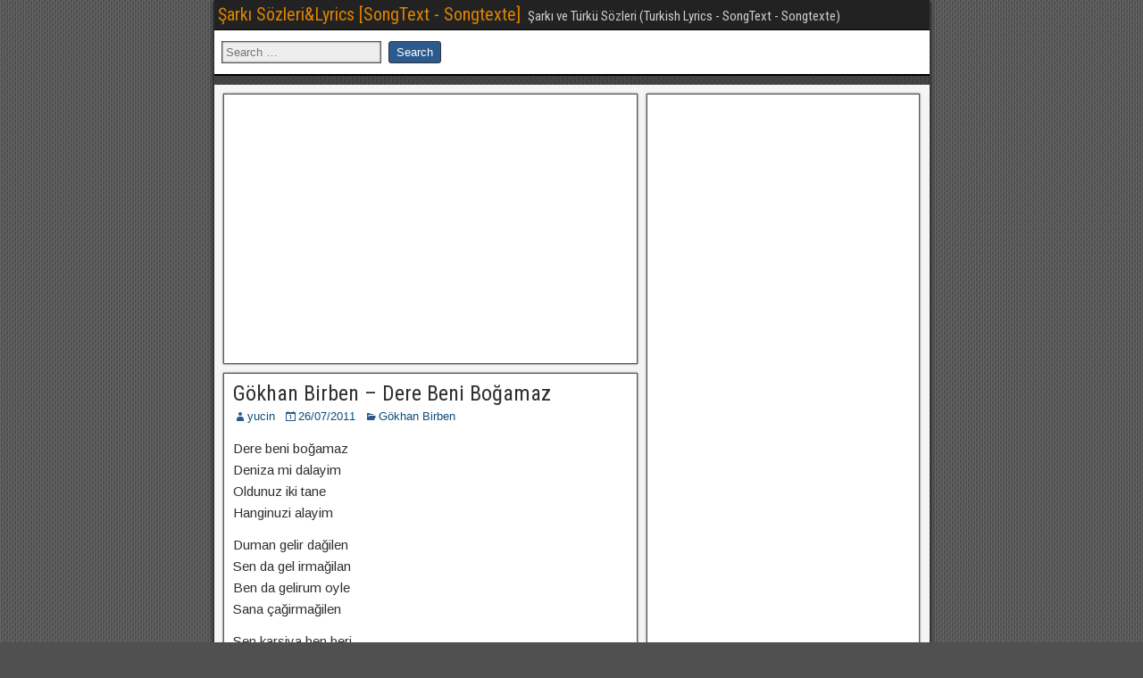

--- FILE ---
content_type: text/html; charset=UTF-8
request_url: https://www.sarkiturkusozleri.com/gokhan-birben-dere-beni-bogamaz/
body_size: 5673
content:
<!DOCTYPE html><html lang="en-US"><head><link rel='dns-prefetch' href='//sarkiturku.b-cdn.net' /><meta charset="UTF-8" /><meta name="viewport" content="initial-scale=1.0" /><title>Gökhan Birben &#8211; Dere Beni Boğamaz &#8211; Şarkı Sözleri&amp;Lyrics [SongText &#8211; Songtexte]</title><link rel="profile" href="http://gmpg.org/xfn/11" /><link rel="pingback" href="https://www.sarkiturkusozleri.com/xmlrpc.php" /><link rel='dns-prefetch' href='//fonts.googleapis.com' /><link rel='dns-prefetch' href='//s.w.org' /><link rel="alternate" type="application/rss+xml" title="Şarkı Sözleri&amp;Lyrics [SongText - Songtexte] &raquo; Feed" href="https://www.sarkiturkusozleri.com/feed/" /><link rel="alternate" type="application/rss+xml" title="Şarkı Sözleri&amp;Lyrics [SongText - Songtexte] &raquo; Comments Feed" href="https://www.sarkiturkusozleri.com/comments/feed/" /> <script type="text/javascript">window._wpemojiSettings={"baseUrl":"https:\/\/s.w.org\/images\/core\/emoji\/11\/72x72\/","ext":".png","svgUrl":"https:\/\/s.w.org\/images\/core\/emoji\/11\/svg\/","svgExt":".svg","source":{"concatemoji":"https:\/\/www.sarkiturkusozleri.com\/wp-includes\/js\/wp-emoji-release.min.js"}};!function(e,a,t){var n,r,o,i=a.createElement("canvas"),p=i.getContext&&i.getContext("2d");function s(e,t){var a=String.fromCharCode;p.clearRect(0,0,i.width,i.height),p.fillText(a.apply(this,e),0,0);e=i.toDataURL();return p.clearRect(0,0,i.width,i.height),p.fillText(a.apply(this,t),0,0),e===i.toDataURL()}function c(e){var t=a.createElement("script");t.src=e,t.defer=t.type="text/javascript",a.getElementsByTagName("head")[0].appendChild(t)}for(o=Array("flag","emoji"),t.supports={everything:!0,everythingExceptFlag:!0},r=0;r<o.length;r++)t.supports[o[r]]=function(e){if(!p||!p.fillText)return!1;switch(p.textBaseline="top",p.font="600 32px Arial",e){case"flag":return s([55356,56826,55356,56819],[55356,56826,8203,55356,56819])?!1:!s([55356,57332,56128,56423,56128,56418,56128,56421,56128,56430,56128,56423,56128,56447],[55356,57332,8203,56128,56423,8203,56128,56418,8203,56128,56421,8203,56128,56430,8203,56128,56423,8203,56128,56447]);case"emoji":return!s([55358,56760,9792,65039],[55358,56760,8203,9792,65039])}return!1}(o[r]),t.supports.everything=t.supports.everything&&t.supports[o[r]],"flag"!==o[r]&&(t.supports.everythingExceptFlag=t.supports.everythingExceptFlag&&t.supports[o[r]]);t.supports.everythingExceptFlag=t.supports.everythingExceptFlag&&!t.supports.flag,t.DOMReady=!1,t.readyCallback=function(){t.DOMReady=!0},t.supports.everything||(n=function(){t.readyCallback()},a.addEventListener?(a.addEventListener("DOMContentLoaded",n,!1),e.addEventListener("load",n,!1)):(e.attachEvent("onload",n),a.attachEvent("onreadystatechange",function(){"complete"===a.readyState&&t.readyCallback()})),(n=t.source||{}).concatemoji?c(n.concatemoji):n.wpemoji&&n.twemoji&&(c(n.twemoji),c(n.wpemoji)))}(window,document,window._wpemojiSettings);</script> <style type="text/css">img.wp-smiley,img.emoji{display:inline !important;border:none !important;box-shadow:none !important;height:1em !important;width:1em !important;margin:0 .07em !important;vertical-align:-.1em !important;background:0 0 !important;padding:0 !important}</style><link rel='stylesheet' id='wp-block-library-css'  href='https://sarkiturku.b-cdn.net/wp-includes/css/dist/block-library/style.min.css' type='text/css' media='all' /><link rel='stylesheet' id='dashicons-css'  href='https://sarkiturku.b-cdn.net/wp-includes/css/dashicons.min.css' type='text/css' media='all' /><link rel='stylesheet' id='frontier-font-css'  href='//fonts.googleapis.com/css?family=Roboto+Condensed%3A400%2C700%7CArimo%3A400%2C700' type='text/css' media='all' /><link rel='stylesheet' id='genericons-css'  href='https://sarkiturku.b-cdn.net/wp-content/themes/frontier/includes/genericons/genericons.css' type='text/css' media='all' /><link rel='stylesheet' id='frontier-main-css'  href='https://sarkiturku.b-cdn.net/wp-content/themes/frontier/style.css' type='text/css' media='all' /><link rel='stylesheet' id='frontier-responsive-css'  href='https://sarkiturku.b-cdn.net/wp-content/themes/frontier/responsive.css' type='text/css' media='all' /><link rel='stylesheet' id='wp-pagenavi-css'  href='https://sarkiturku.b-cdn.net/wp-content/plugins/wp-pagenavi/pagenavi-css.css' type='text/css' media='all' /> <script type='text/javascript' src='https://sarkiturku.b-cdn.net/wp-includes/js/jquery/jquery.js'></script> <script type='text/javascript' src='https://sarkiturku.b-cdn.net/wp-includes/js/jquery/jquery-migrate.min.js'></script> <link rel="EditURI" type="application/rsd+xml" title="RSD" href="https://www.sarkiturkusozleri.com/xmlrpc.php?rsd" /><link rel="wlwmanifest" type="application/wlwmanifest+xml" href="https://sarkiturku.b-cdn.net/wp-includes/wlwmanifest.xml" /><link rel='prev' title='Gökhan Birben &#8211; Dumanli Dağlar' href='https://www.sarkiturkusozleri.com/gokhan-birben-dumanli-daglar/' /><link rel='next' title='Grup Koridor &#8211; Hiç Sevmedim De' href='https://www.sarkiturkusozleri.com/grup-koridor-hic-sevmedim-de/' /><link rel="canonical" href="https://www.sarkiturkusozleri.com/gokhan-birben-dere-beni-bogamaz/" /><link rel='shortlink' href='https://www.sarkiturkusozleri.com/?p=28182' /><link rel="alternate" type="application/json+oembed" href="https://www.sarkiturkusozleri.com/wp-json/oembed/1.0/embed?url=https%3A%2F%2Fwww.sarkiturkusozleri.com%2Fgokhan-birben-dere-beni-bogamaz%2F" /><link rel="alternate" type="text/xml+oembed" href="https://www.sarkiturkusozleri.com/wp-json/oembed/1.0/embed?url=https%3A%2F%2Fwww.sarkiturkusozleri.com%2Fgokhan-birben-dere-beni-bogamaz%2F&#038;format=xml" /> <script type="application/ld+json">{"@context":"https:\/\/schema.org","@type":"Article","mainEntityOfPage":{"@type":"WebPage","@id":"https:\/\/www.sarkiturkusozleri.com\/gokhan-birben-dere-beni-bogamaz\/"},"headline":"G\u00f6khan Birben - Dere Beni Bo\u011famaz","image":["https:\/\/www.sarkiturkusozleri.com\/wp-content\/uploads\/2021\/02\/apple-touch-icon-180x180.png"],"datePublished":"2011-07-26T11:41:52","dateModified":"2011-07-26T11:41:52","author":{"@type":"Person","name":"yucin"},"publisher":{"@type":"Organization","name":"\u015eark\u0131 S\u00f6zleri&amp;Lyrics [SongText - Songtexte]","logo":{"@type":"ImageObject","url":"https:\/\/www.sarkiturkusozleri.com\/wp-content\/uploads\/2021\/02\/apple-touch-icon-180x180-60x60.png","width":60,"height":60}}}</script><script type="application/ld+json">{"@context":"https:\/\/schema.org","@type":"Person","name":"Yucin TXT","url":"https:\/\/www.sarkiturkusozleri.com"}</script><script type="application/ld+json">{"@context":"https:\/\/schema.org","@type":"WebSite","name":"\u015eark\u0131 S\u00f6zleri&amp;Lyrics [SongText - Songtexte]","url":"https:\/\/www.sarkiturkusozleri.com","potentialAction":[{"@type":"SearchAction","target":"https:\/\/www.sarkiturkusozleri.com\/?s={search_term_string}","query-input":"required name=search_term_string"}]}</script><script type="application/ld+json">{"@context":"https:\/\/schema.org","@type":"BreadcrumbList","itemListElement":[{"@type":"ListItem","position":1,"item":{"@id":"https:\/\/www.sarkiturkusozleri.com\/","name":"Home"}},{"@type":"ListItem","position":2,"item":{"@id":"https:\/\/www.sarkiturkusozleri.com\/gokhan-birben-dere-beni-bogamaz\/","name":"G\u00f6khan Birben &#8211; Dere Beni Bo\u011famaz"}}]}</script><meta property="Frontier Theme" content="1.3.3" /><style type="text/css" media="screen">#container{width:801px}#header{min-height:35px}#content{width:60%}#sidebar-left{width:40%}#sidebar-right{width:40%}</style><style type="text/css" media="screen">.page-template-page-cs-php #content,.page-template-page-sc-php #content{width:60%}.page-template-page-cs-php #sidebar-left,.page-template-page-sc-php #sidebar-left,.page-template-page-cs-php #sidebar-right,.page-template-page-sc-php #sidebar-right{width:40%}.page-template-page-scs-php #content{width:57%}.page-template-page-scs-php #sidebar-left{width:18%}.page-template-page-scs-php #sidebar-right{width:25%}</style><style type="text/css" id="custom-background-css">body.custom-background{background-image:url("https://sarkiturku.b-cdn.net/wp-content/themes/frontier/images/honeycomb.png");background-position:left top;background-size:auto;background-repeat:repeat;background-attachment:scroll}</style><link rel="dns-prefetch" href="//static.getclicky.com" /><link rel="dns-prefetch" href="//www.googletagmanager.com" /><link rel="dns-prefetch" href="//in.getclicky.com" /><link rel="dns-prefetch" href="//c.statcounter.com" /><link rel="dns-prefetch" href="//www.statcounter.com" /><link rel="dns-prefetch" href="//googleads.g.doubleclick.net" /><link rel="dns-prefetch" href="//pagead2.googlesyndication.com" /><link rel="dns-prefetch" href="//fonts.gstatic.com" /><link rel="dns-prefetch" href="//www.gstatic.com" /><link rel="dns-prefetch" href="//adservice.google.com" /><link rel="dns-prefetch" href="//adservice.google.com.tr" /><link rel="dns-prefetch" href="//secure.gravatar.com" /><link rel="dns-prefetch" href="//www.google.com" /><meta name="google-site-verification" content="9av_kZTbfydhUOVe-_k0qeB675iyHgwhD_S6jX83_a8" /> <script async src="https://pagead2.googlesyndication.com/pagead/js/adsbygoogle.js"></script> <script type="text/javascript">window.google_analytics_uacct="UA-9954124-28";</script> <script data-ad-client="ca-pub-6957610288423852" async src="https://pagead2.googlesyndication.com/pagead/js/adsbygoogle.js"></script> <meta name='yandex-verification' content='493f363043607dc2' /><meta name="description" content="Şarkı ve Türkü Sözleri (Turkish  Lyrics - SongText - Songtexte) - 450 Sanatçı - 11.000 den Fazla Şarkı&Türkü Sözü" /><meta name="keywords" content="Şarkı, sözleri,  şarkı sözü, türkçe şarkı , yabancı şarkı sözleri, yerli şarkı sözleri, lyrics" /><meta name="msvalidate.01" content="47B8D29DB3E64DF49BBBE0C88617D703" /><link rel="shortcut icon" href="https://sarkiturku.b-cdn.net/favicon.ico" type="image/x-icon" /><link rel="apple-touch-icon" href="https://sarkiturku.b-cdn.net/apple-touch-icon.png" /><link rel="apple-touch-icon" sizes="57x57" href="https://sarkiturku.b-cdn.net/apple-touch-icon-57x57.png" /><link rel="apple-touch-icon" sizes="72x72" href="https://sarkiturku.b-cdn.net/apple-touch-icon-72x72.png" /><link rel="apple-touch-icon" sizes="76x76" href="https://sarkiturku.b-cdn.net/apple-touch-icon-76x76.png" /><link rel="apple-touch-icon" sizes="114x114" href="https://sarkiturku.b-cdn.net/apple-touch-icon-114x114.png" /><link rel="apple-touch-icon" sizes="120x120" href="https://sarkiturku.b-cdn.net/apple-touch-icon-120x120.png" /><link rel="apple-touch-icon" sizes="144x144" href="https://sarkiturku.b-cdn.net/apple-touch-icon-144x144.png" /><link rel="apple-touch-icon" sizes="152x152" href="https://sarkiturku.b-cdn.net/apple-touch-icon-152x152.png" /><link rel="apple-touch-icon" sizes="180x180" href="https://sarkiturku.b-cdn.net/apple-touch-icon-180x180.png" /></head><body class="post-template-default single single-post postid-28182 single-format-standard custom-background wp-schema-pro-1.4.1"><div id="container" class="cf" itemscope itemtype="http://schema.org/WebPage"><div id="top-bar" class="cf"><div id="top-bar-info"><h2 id="site-title"><a href="https://www.sarkiturkusozleri.com/">Şarkı Sözleri&amp;Lyrics [SongText - Songtexte]</a></h2> <span id="site-description">Şarkı ve Türkü Sözleri (Turkish  Lyrics - SongText - Songtexte)</span></div></div><div id="header" class="cf" itemscope itemtype="http://schema.org/WPHeader" role="banner"><section id="search-5" class="widget-header frontier-widget widget_search"><form role="search" method="get" class="search-form" action="https://www.sarkiturkusozleri.com/"> <label> <span class="screen-reader-text">Search for:</span> <input type="search" class="search-field" placeholder="Search &hellip;" value="" name="s" /> </label> <input type="submit" class="search-submit" value="Search" /></form></section></div><nav id="nav-main" class="cf drop" itemscope itemtype="http://schema.org/SiteNavigationElement" role="navigation" aria-label="Main Menu"> <button class="drop-toggle"><span class="genericon genericon-menu"></span></button><div class="nav-main"></div></nav><div id="below-menu" class="cf"><aside id="widgets-wrap-below-menu" class="cf"></aside></div><div id="main" class="col-cs cf"><div id="content" class="cf" itemscope itemtype="http://schema.org/Blog" role="main"><div id="widgets-wrap-before-content" class="cf"><section id="custom_html-6" class="widget_text widget-before-content frontier-widget widget_custom_html"><div class="textwidget custom-html-widget"><center> <ins class="adsbygoogle"
 style="display:inline-block;width:90%;height:280px"
 data-ad-client="ca-pub-6957610288423852"
 data-ad-slot="8160601880"></ins> <script>(adsbygoogle=window.adsbygoogle||[]).push({});</script> </center></div></section></div><article id="post-28182" class="single-view post-28182 post type-post status-publish format-standard hentry category-gokhan-birben" itemprop="blogPost" itemscope itemtype="http://schema.org/BlogPosting"><header class="entry-header cf"><h1 class="entry-title" itemprop="headline" ><a href="https://www.sarkiturkusozleri.com/gokhan-birben-dere-beni-bogamaz/">Gökhan Birben &#8211; Dere Beni Boğamaz</a></h1></header><div class="entry-byline cf"><div class="entry-author author vcard" itemprop="author" itemscope itemtype="http://schema.org/Person"> <i class="genericon genericon-user"></i><a class="url fn" href="https://www.sarkiturkusozleri.com/author/yucel/" itemprop="name" >yucin</a></div><div class="entry-date" itemprop="datePublished" > <i class="genericon genericon-day"></i><a class="updated" href="https://www.sarkiturkusozleri.com/gokhan-birben-dere-beni-bogamaz/">26/07/2011</a></div><div class="entry-categories"> <i class="genericon genericon-category"></i><a href="https://www.sarkiturkusozleri.com/gokhan-birben/" rel="category tag">Gökhan Birben</a></div></div><div class="entry-content cf" itemprop="text" ><p>Dere beni boğamaz<br /> Deniza mi dalayim<br /> Oldunuz iki tane<br /> Hanginuzi alayim<span id="more-28182"></span></p><p>Duman gelir dağilen<br /> Sen da gel irmağilan<br /> Ben da gelirum oyle<br /> Sana çağirmağilen</p><p>Sen karşiya ben beri<br /> Uzatalum çemberi<br /> Çember kisa gelurse<br /> Biraz daha gel beri</p><p>Baş aşaği inemem<br /> Baş yukaridur yolum<br /> Hiçbir şeye sevinmem<br /> Madem ki vardur ölüm</p></div><footer class="entry-footer cf"><div class="entry-updated updated" itemprop="dateModified" > Updated: 26/07/2011 &mdash; 11:41</div><div class="entry-tags"></div></footer></article><div class="post-nav cf"><div class="link-prev"><a href="https://www.sarkiturkusozleri.com/gokhan-birben-dumanli-daglar/" title="Gökhan Birben - Dumanli Dağlar">&#8592; Previous Post</a></div><div class="link-next"><a href="https://www.sarkiturkusozleri.com/grup-koridor-hic-sevmedim-de/" title="Grup Koridor - Hiç Sevmedim De">Next Post &#8594;</a></div></div><div id="comment-area"><div id="comments"></div></div><div id="widgets-wrap-after-content" class="cf"><section id="randompostforwidget-3" class="widget-after-content frontier-widget RandomPostForWidget"><h2 class="widget-title"></h2><ul><li><a href='https://www.sarkiturkusozleri.com/tarkan-sorma-kalbim/'>Tarkan &#8211; Sorma Kalbim</a></li><li><a href='https://www.sarkiturkusozleri.com/baha-sana-askimi-anlatabilsem/'>Baha &#8211; Sana Aşkımı Anlatabilsem</a></li><li><a href='https://www.sarkiturkusozleri.com/gitarci-ne-desem/'>Gitarcı &#8211; Ne Desem</a></li><li><a href='https://www.sarkiturkusozleri.com/bora-duran-sen-de-gidersen/'>Bora Duran &#8211; Sen De Gidersen</a></li><li><a href='https://www.sarkiturkusozleri.com/teoman-kardelen/'>Teoman &#8211; Kardelen</a></li></ul></section></div></div><div id="sidebar-right" class="sidebar cf" itemscope itemtype="http://schema.org/WPSideBar" role="complementary" aria-label="Sidebar Right"><aside id="widgets-wrap-sidebar-right"><section id="custom_html-4" class="widget_text widget-sidebar frontier-widget widget_custom_html"><div class="textwidget custom-html-widget"><center> <ins class="adsbygoogle"
 style="display:block"
 data-ad-client="ca-pub-6957610288423852"
 data-ad-slot="8688690845"
 data-ad-format="link"
 data-full-width-responsive="true"></ins> <script>(adsbygoogle=window.adsbygoogle||[]).push({});</script> </center></div></section><section id="randompostforwidget-2" class="widget-sidebar frontier-widget RandomPostForWidget"><h2 class="widget-title"></h2><ul><li><a href='https://www.sarkiturkusozleri.com/teoman-coban-yildizi/'>Teoman &#8211; Çoban Yıldızı</a></li><li><a href='https://www.sarkiturkusozleri.com/cengiz-kurtoglu-gulum-hey/'>Cengiz Kurtoğlu &#8211; Gülüm Hey</a></li><li><a href='https://www.sarkiturkusozleri.com/abdurrahman-onul-yusufun-oykusu-ilahisi/'>Abdurrahman Önül &#8211; Yusuf&#8217;un Öyküsü İlahisi</a></li><li><a href='https://www.sarkiturkusozleri.com/manga-her-ask-olumu-tadacak/'>Manga &#8211; Her Aşk Ölümü Tadacak</a></li><li><a href='https://www.sarkiturkusozleri.com/sinan-ozen-senin-ugruna/'>Sinan Özen &#8211; Senin Uğruna</a></li></ul></section><section id="text-512955554" class="widget-sidebar frontier-widget widget_text"><h2 class="widget-title">İrtibat</h2><div class="textwidget">Şarkı,Türkü ve Şiirlerin telif hakkı şairlerinin ve yasal temsilcilerinindir. <br>webgrubu@gmail.com <br> <br> </br></div></section><section id="popular_searches-3" class="widget-sidebar frontier-widget widget_search_meter"><h2 class="widget-title">En Çok Aranan</h2><ul><li><a href="https://www.sarkiturkusozleri.com/search/Ninni%20dursun%20ali%20erzincanl%C4%B1">Ninni dursun ali erzincanlı</a></li><li><a href="https://www.sarkiturkusozleri.com/search/dursun%20ali%20erzincanli">dursun ali erzincanli</a></li><li><a href="https://www.sarkiturkusozleri.com/search/ahmet%20kaya%20ta%C5%9F%20duvarlar">ahmet kaya taş duvarlar</a></li><li><a href="https://www.sarkiturkusozleri.com/search/ey%2B%C3%B6mr%C3%BCn%C3%BC%2Bbir%2Bgayeye%2Bvakfeyleyen%2Binsan">ey+ömrünü+bir+gayeye+vakfeyleyen+insan</a></li><li><a href="https://www.sarkiturkusozleri.com/search/ilahi">ilahi</a></li><li><a href="https://www.sarkiturkusozleri.com/search/Naber">Naber</a></li><li><a href="https://www.sarkiturkusozleri.com/search/Porno">Porno</a></li><li><a href="https://www.sarkiturkusozleri.com/search/sultan%C4%B1m">sultanım</a></li><li><a href="https://www.sarkiturkusozleri.com/search/d">d</a></li><li><a href="https://www.sarkiturkusozleri.com/search/dursun%20ali%20erzincanl%C4%B1%20ayr%C4%B1l%C4%B1k">dursun ali erzincanlı ayrılık</a></li><li><a href="https://www.sarkiturkusozleri.com/search/Kurt%20kizi">Kurt kizi</a></li><li><a href="https://www.sarkiturkusozleri.com/search/Arif%20sa%C4%9F">Arif sağ</a></li><li><a href="https://www.sarkiturkusozleri.com/search/Hande%20Yener%20-%20Alt%20Dudak">Hande Yener - Alt Dudak</a></li><li><a href="https://www.sarkiturkusozleri.com/search/Bir%20defa%20sen">Bir defa sen</a></li><li><a href="https://www.sarkiturkusozleri.com/search/dostum%20yok">dostum yok</a></li><li><a href="https://www.sarkiturkusozleri.com/search/dursun%20ali%20erzincanl%C4%B1%20gelseydin">dursun ali erzincanlı gelseydin</a></li><li><a href="https://www.sarkiturkusozleri.com/search/efendim%20efendim">efendim efendim</a></li><li><a href="https://www.sarkiturkusozleri.com/search/efendim%20efendim%20benim%20efendim">efendim efendim benim efendim</a></li><li><a href="https://www.sarkiturkusozleri.com/search/Turnam">Turnam</a></li></ul></section></aside></div></div><div id="bottom-bar" class="cf" role="contentinfo"> <span id="bottom-bar-text">Sözleri&Lyrics [SongText - Songtexte] &copy; 2019</span></div></div> <script type="text/javascript">jQuery(document).ready(function($){$('#nav-main .drop-toggle').click(function(){$('#nav-main').toggleClass('dropped');});});</script> <script type='text/javascript' src='https://sarkiturku.b-cdn.net/wp-includes/js/wp-embed.min.js'></script> <div>Türkçe Hit Müzik - Songtext - Songtexte - Lyrics - Chansons - Popüler Şarkı Dinle - Kim Söylüyor - Güzel Sözler - Şarkıları - Türküleri - Şarkısının & Türküsünün Sözleri</div> <br>  <script type="text/javascript">var _gaq=_gaq||[];_gaq.push(['_setAccount','UA-9954124-28']);_gaq.push(['_trackPageview']);(function(){var ga=document.createElement('script');ga.type='text/javascript';ga.async=true;ga.src=('https:'==document.location.protocol?'https://ssl':'http://www')+'.google-analytics.com/ga.js';var s=document.getElementsByTagName('script')[0];s.parentNode.insertBefore(ga,s);})();</script>  <script type="text/javascript">var sc_project=4911829;var sc_invisible=1;var sc_security="12fcdd5d";</script> <script type="text/javascript"
src="https://www.statcounter.com/counter/counter.js"
async></script> <noscript><div class="statcounter"><a title="Web Analytics"
href="https://statcounter.com/" target="_blank"><img
class="statcounter"
src="https://c.statcounter.com/4911829/0/12fcdd5d/1/"
alt="Web Analytics"></a></div></noscript> <br></body></html>
<!-- Dynamic page generated in 1769221070.069 seconds. -->

--- FILE ---
content_type: text/html; charset=utf-8
request_url: https://www.google.com/recaptcha/api2/aframe
body_size: 267
content:
<!DOCTYPE HTML><html><head><meta http-equiv="content-type" content="text/html; charset=UTF-8"></head><body><script nonce="ckqnlR3zBNhMlIXil5vJ3A">/** Anti-fraud and anti-abuse applications only. See google.com/recaptcha */ try{var clients={'sodar':'https://pagead2.googlesyndication.com/pagead/sodar?'};window.addEventListener("message",function(a){try{if(a.source===window.parent){var b=JSON.parse(a.data);var c=clients[b['id']];if(c){var d=document.createElement('img');d.src=c+b['params']+'&rc='+(localStorage.getItem("rc::a")?sessionStorage.getItem("rc::b"):"");window.document.body.appendChild(d);sessionStorage.setItem("rc::e",parseInt(sessionStorage.getItem("rc::e")||0)+1);localStorage.setItem("rc::h",'1769221073602');}}}catch(b){}});window.parent.postMessage("_grecaptcha_ready", "*");}catch(b){}</script></body></html>

--- FILE ---
content_type: text/css
request_url: https://sarkiturku.b-cdn.net/wp-content/themes/frontier/responsive.css
body_size: 555
content:
/*-------------------------------------
	Responsive Properties
--------------------------------------*/
#container {max-width: 100%;}

@media screen and (max-width:960px){
	#main #content {display: block;}

	#container #main #content,
	#container #main .sidebar {
		width: 100%;
		max-width: 100%;
	}
}


@media screen and (max-width:840px){
	#header-logo {
		margin: 0;
		text-align: center;
		width: 100%;
	}

	#header-logo > a {
		float: left;
		line-height: 0;
		width: 100%;
	}

	#header-logo img {
		float: none;
	}

	.widget-header {
		float: none;
		text-align: center;
		width: 100%;
	}

	.widget-footer {
		display: block;
		margin: 0 0 10px;
		width: 100% !important;
	}

	#nav-top {
		display: block;
		float: none;
		clear: both;
	}

	#nav-top .nav-top {
		float: none;
	}

	#nav-main {
		padding-left: 0;
	}

	#nav-main .nav-main {
		float: none;
		border: none !important;
	}

	#nav-main .nav-main > li, #nav-main .nav-main > ul > li {
		clear: both;
		float: none;
		border-bottom: 1px solid #222;
		border-left: none;
		border-right: none;
	}

	#nav-main .nav-main > li:last-child, #nav-main .nav-main > ul > li:last-child {border-bottom: none;}

	#nav-main .sub-menu, #nav-main .children, #nav-main .sub-menu li, #nav-main .children li {
		border: none;
		box-shadow: none;
	}

	#nav-main .sub-menu a {padding: 10px 20px;}
	#nav-main .sub-menu .sub-menu a {padding-left: 40px;}
	#nav-main .sub-menu .sub-menu .sub-menu a {padding-left: 60px;}
	#nav-main .sub-menu .sub-menu .sub-menu .sub-menu a {padding-left: 80px;}

	#nav-main .sub-menu .sub-menu, #nav-main .children .children {top: 0;}

	#nav-main li:hover > ul {display: none;}
	#nav-main .page_item:hover > ul {display: inline;}

	#nav-main .toggle-on > .sub-menu {
		display: block;
		position: relative;
		overflow: hidden;
	}

	#nav-main .toggle-on > .sub-menu,
	#nav-main .toggle-on > .sub-menu > li,
	#nav-main .toggle-on > .sub-menu > li a {
		width: 100%;
	}

	.rtl #nav-main {padding-right: 0;}
	.rtl #nav-main .nav-main,
	.rtl #nav-main .nav-main li {float: none;}

	.rtl #nav-main .sub-menu .sub-menu a {padding-left: 20px; padding-right: 40px;}
	.rtl #nav-main .sub-menu .sub-menu .sub-menu a {padding-left: 20px; padding-right: 60px;}
	.rtl #nav-main .sub-menu .sub-menu .sub-menu .sub-menu a {padding-left: 20px; padding-right: 80px;}

	#nav-main .drop-toggle {
		background: transparent;
		border: none;
		cursor: pointer;
		display: block;
		margin: 0 auto;
		text-align: center;
	}

	#nav-main.drop .nav-main {
		display: none;
	}

	#nav-main.dropped .nav-main {
		background-color: #333;
		display: block;
		margin: 0 40px 20px;
	}

	#nav-main.dropped .sub-menu {
		display: block;
		padding: 0 5px;
		position: relative;
	}

	#nav-main.dropped .nav-main li,
	#nav-main.dropped .nav-main a,
	#nav-main.dropped .nav-main .sub-menu {
		border: none;
		width: 100%;
	}

	#nav-main.dropped .nav-main li {
		background: none;
	}

	#nav-main.dropped .nav-main li a {
		text-align: inherit;
	}
}


@media screen and (max-width:480px){
	.bjqs-heading, .bjqs-descript {display: none;}

	.entry-excerpt, .entry-thumbnail {
		clear: both;
		padding-right: 0;
	}
	.entry-thumbnail {margin-bottom: 4px;}

	.rtl .entry-thumbnail {padding-left: 0;}
}